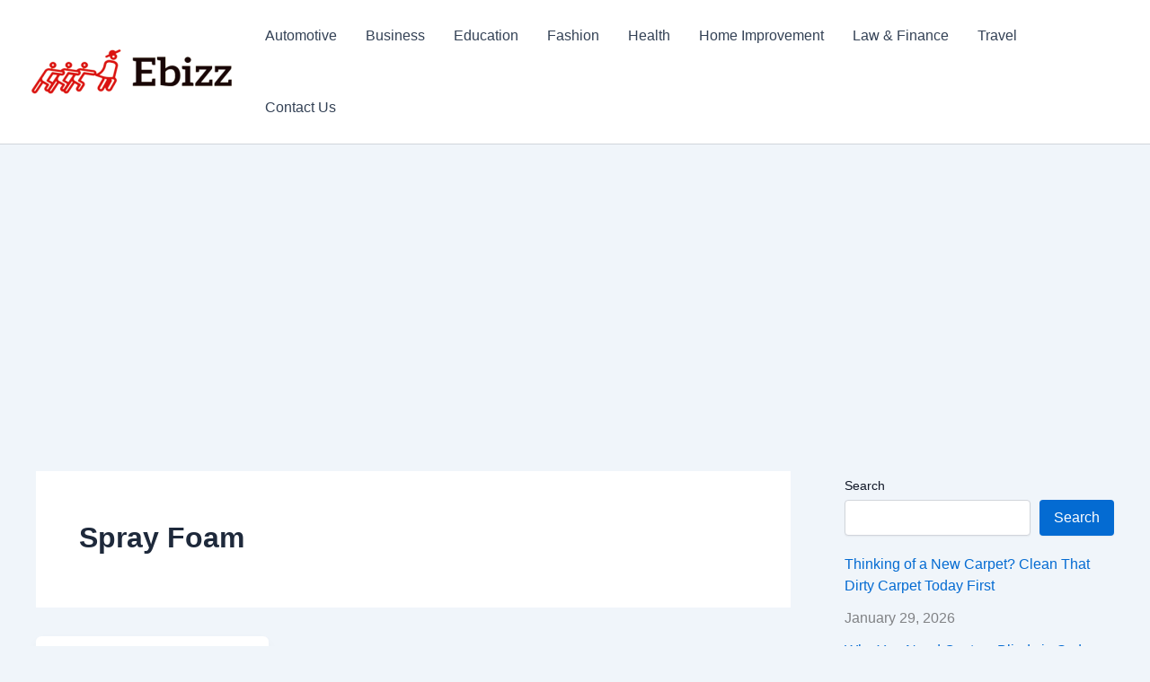

--- FILE ---
content_type: text/html; charset=utf-8
request_url: https://www.google.com/recaptcha/api2/aframe
body_size: 267
content:
<!DOCTYPE HTML><html><head><meta http-equiv="content-type" content="text/html; charset=UTF-8"></head><body><script nonce="_7J3cyexU69likQ1LdGwqQ">/** Anti-fraud and anti-abuse applications only. See google.com/recaptcha */ try{var clients={'sodar':'https://pagead2.googlesyndication.com/pagead/sodar?'};window.addEventListener("message",function(a){try{if(a.source===window.parent){var b=JSON.parse(a.data);var c=clients[b['id']];if(c){var d=document.createElement('img');d.src=c+b['params']+'&rc='+(localStorage.getItem("rc::a")?sessionStorage.getItem("rc::b"):"");window.document.body.appendChild(d);sessionStorage.setItem("rc::e",parseInt(sessionStorage.getItem("rc::e")||0)+1);localStorage.setItem("rc::h",'1769735259572');}}}catch(b){}});window.parent.postMessage("_grecaptcha_ready", "*");}catch(b){}</script></body></html>